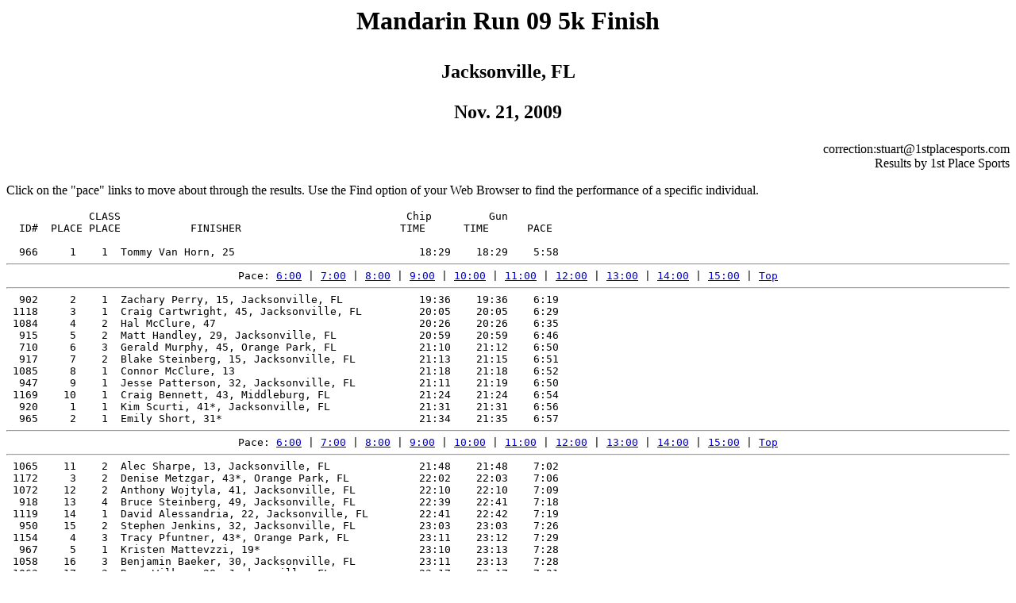

--- FILE ---
content_type: text/html
request_url: https://1stplacesports.com/man095kres.htm
body_size: 4621
content:
<HTML>
<HEAD>
<TITLE>Mandarin Run 09 5k Finish</TITLE>
</HEAD>
<BODY BGCOLOR=#FFFFFF>
<A NAME="0"></A>
<H1><P ALIGN=CENTER>Mandarin Run 09 5k Finish</P></H1>
<H2><P ALIGN=CENTER>Jacksonville, FL</P></H2>
<H2><P ALIGN=CENTER>Nov. 21, 2009</P></H2>
<P ALIGN=RIGHT>correction:stuart@1stplacesports.com<BR>Results by 1st Place Sports<P>
Click on the "pace" links to move about through the results.  Use the Find option of your Web Browser to find the performance of a specific individual.
<P><PRE>
             CLASS                                             Chip         Gun
  ID#  PLACE PLACE           FINISHER                         TIME      TIME      PACE

  966     1    1  Tommy Van Horn, 25                             18:29    18:29    5:58
<A NAME="6"></A><HR><CENTER>Pace: <A HREF="#6">6:00</A> | <A HREF="#7">7:00</A> | <A HREF="#8">8:00</A> | <A HREF="#9">9:00</A> | <A HREF="#10">10:00</A> | <A HREF="#11">11:00</A> | <A HREF="#12">12:00</A> | <A HREF="#13">13:00</A> | <A HREF="#14">14:00</A> | <A HREF="#15">15:00</A> | <A HREF=#0>Top</A></CENTER><HR>  902     2    1  Zachary Perry, 15, Jacksonville, FL            19:36    19:36    6:19
 1118     3    1  Craig Cartwright, 45, Jacksonville, FL         20:05    20:05    6:29
 1084     4    2  Hal McClure, 47                                20:26    20:26    6:35
  915     5    2  Matt Handley, 29, Jacksonville, FL             20:59    20:59    6:46
  710     6    3  Gerald Murphy, 45, Orange Park, FL             21:10    21:12    6:50
  917     7    2  Blake Steinberg, 15, Jacksonville, FL          21:13    21:15    6:51
 1085     8    1  Connor McClure, 13                             21:18    21:18    6:52
  947     9    1  Jesse Patterson, 32, Jacksonville, FL          21:11    21:19    6:50
 1169    10    1  Craig Bennett, 43, Middleburg, FL              21:24    21:24    6:54
  920     1    1  Kim Scurti, 41*, Jacksonville, FL              21:31    21:31    6:56
  965     2    1  Emily Short, 31*                               21:34    21:35    6:57
<A NAME="7"></A><HR><CENTER>Pace: <A HREF="#6">6:00</A> | <A HREF="#7">7:00</A> | <A HREF="#8">8:00</A> | <A HREF="#9">9:00</A> | <A HREF="#10">10:00</A> | <A HREF="#11">11:00</A> | <A HREF="#12">12:00</A> | <A HREF="#13">13:00</A> | <A HREF="#14">14:00</A> | <A HREF="#15">15:00</A> | <A HREF=#0>Top</A></CENTER><HR> 1065    11    2  Alec Sharpe, 13, Jacksonville, FL              21:48    21:48    7:02
 1172     3    2  Denise Metzgar, 43*, Orange Park, FL           22:02    22:03    7:06
 1072    12    2  Anthony Wojtyla, 41, Jacksonville, FL          22:10    22:10    7:09
  918    13    4  Bruce Steinberg, 49, Jacksonville, FL          22:39    22:41    7:18
 1119    14    1  David Alessandria, 22, Jacksonville, FL        22:41    22:42    7:19
  950    15    2  Stephen Jenkins, 32, Jacksonville, FL          23:03    23:03    7:26
 1154     4    3  Tracy Pfuntner, 43*, Orange Park, FL           23:11    23:12    7:29
  967     5    1  Kristen Mattevzzi, 19*                         23:10    23:13    7:28
 1058    16    3  Benjamin Baeker, 30, Jacksonville, FL          23:11    23:13    7:28
 1063    17    3  Ryan Wilkes, 28, Jacksonville, FL              23:17    23:17    7:31
  980     6    1  Christina Schultz, 13*                         23:21    23:21    7:32
  963    18    1  Ernest Lang, 62                                23:59    23:59    7:44
<A NAME="8"></A><HR><CENTER>Pace: <A HREF="#6">6:00</A> | <A HREF="#7">7:00</A> | <A HREF="#8">8:00</A> | <A HREF="#9">9:00</A> | <A HREF="#10">10:00</A> | <A HREF="#11">11:00</A> | <A HREF="#12">12:00</A> | <A HREF="#13">13:00</A> | <A HREF="#14">14:00</A> | <A HREF="#15">15:00</A> | <A HREF=#0>Top</A></CENTER><HR> 1064    19    2  Marshall Hall, 23, Jacksonville, FL            24:54    24:59    8:02
  991    20    4  Kohl Kaminski, 32                              24:57    25:01    8:03
 1114    21    4  Nathan Hege, 28, Jacksonville, FL              25:06    25:12    8:06
 1117     7    1  Tina Bradford, 48*, Jacksonville, FL           25:15    25:18    8:09
  709     8    1  Jessica Bishop, 28*, Jacksonville, FL          25:27    25:28    8:12
 1171    22    3  Jj Porter, 21, Jacksonville, FL                25:29    25:29    8:13
  913    23    3  Patrick Rohlin, 11, Jacksonville, FL           25:32    25:32    8:14
 1068    24    5  Brian Balkman, 31, Jacksonville, FL            25:41    25:43    8:17
  983    25    2  Ken Pedersen, 61                               25:44    25:46    8:18
  926     9    2  Sharon Opkins, 47*, St Johns, FL               26:03    26:03    8:24
  945    26    1  Bryan Dudones, 38, St Augustine, FL            25:59    26:07    8:23
  954    10    1  Melanie Peavy, 37*                             26:53    26:56    8:40
  905    11    1  Katherine Fjelstad, 54*, Jacksonville, FL      26:52    26:57    8:40
  982    27    6  Erik Pedersen, 31                              26:57    27:00    8:41
 1108    12    2  Naomi Ronek, 32*, Jacksonville, FL             27:02    27:03    8:43
 1109    28    2  Todd Ronek, 37, Jacksonville, FL               27:04    27:05    8:44
 1083    13    3  Alice Eng, 33*                                 27:08    27:14    8:45
  910    14    2  Danielle Hartless, 13*, Jacksonville, FL       27:17    27:20    8:48
 1156    15    4  Amy Bucci, 32*, Middleburg, FL                 27:19    27:21    8:49
  949    16    4  Danielle Smith, 43*, St Augustine, FL          27:21    27:23    8:49
  941    29    1  Bruce Reagan, 51, Jacksonville, FL             27:22    27:27    8:50
 1103    30    7  Andy Krisko, 30, Fairfield, OH                 27:38    27:40    8:55
  925    31    8  Randy Cygan, 34, St Augustine, FL              27:41    27:43    8:56
  924    32    9  Mike McFarland, 31, St Johns, FL               27:42    27:43    8:56
  971    17    2  Erin Mazel, 36*                                27:43    27:45    8:56
  946    18    5  Jennifer Patterson, 31*, Jacksonville, FL      27:37    27:46    8:54
<A NAME="9"></A><HR><CENTER>Pace: <A HREF="#6">6:00</A> | <A HREF="#7">7:00</A> | <A HREF="#8">8:00</A> | <A HREF="#9">9:00</A> | <A HREF="#10">10:00</A> | <A HREF="#11">11:00</A> | <A HREF="#12">12:00</A> | <A HREF="#13">13:00</A> | <A HREF="#14">14:00</A> | <A HREF="#15">15:00</A> | <A HREF=#0>Top</A></CENTER><HR>  972    19    1  Kathleen Clouse, 61*                           27:55    27:57    9:00
 1112    33    2  Carlos Velasquez, 53, Jacksonville, FL         28:12    28:15    9:06
  951    20    1  Meghan Brunnet, 22*, Portage, PA               28:15    28:18    9:07
 1051    21    2  Susan Roche, 54*, Jacksonville, FL             28:22    28:22    9:09
  935    22    2  Shelby Faulkner, 26*, Jacksonville, FL         28:15    28:24    9:07
 1160    23    3  Stacy Getz, 39*, Orange Park, FL               28:22    28:24    9:09
 1076    34    3  Charles Wilson Jr, 41, Jacksonville, FL        28:24    28:30    9:10
  923    35    4  Ray Williams, 43, Jacksonville, FL             28:32    28:36    9:12
  927    24    5  Traci Akers, 40*, Jacksonville, FL             29:12    29:14    9:25
  933    25    6  Kathrun Bender, 31*, St Johns, FL              29:14    29:19    9:26
  990    26    3  Kiana Brown, 26*                               29:20    29:25    9:28
  320    27    1  Donna Rettini, 58*, Jacksonville, FL           29:32    29:34    9:32
  934    28    4  Jessica Landkrohn, 27*, Jacksonville, FL       29:30    29:39    9:31
  956    36    1  Arthur Mosley, 56                              29:30    29:40    9:31
  955    29    3  Pat Calhoun, 46*                               29:40    29:40    9:34
  916    30    6  Karen Trower, 43*, St Marys, GA                29:36    29:42    9:33
 1115    31    5  Lauren Hege, 28*, Jacksonville, FL             29:41    29:46    9:34
 1157    32    7  Erin Finklea, 30*, Herndon, VA                 29:43    29:49    9:35
  939    37    5  David Weisblatt, 41, St Johns, FL              29:48    29:50    9:37
  986    33    8  Susan Heekin, 34*                              30:00    30:06    9:40
 1060    34    3  Kylee Lewis, 11*, Jacksonville, FL             30:08    30:09    9:43
  711    38   10  Edward Garner, 30, Jacksonville, FL            30:14    30:14    9:45
  993    35    2  Stacie Bellino, 23*                            30:13    30:18    9:45
 1155    39    6  Bill Buffington, 44, Jacksonville, FL          30:16    30:20    9:46
 1077    36    4  Lisa Terry, 48*, Jacksonville, FL              30:18    30:24    9:46
  985    37    7  Susan Thieman, 44*                             30:32    30:35    9:51
 1163    38    8  Kathleen Hill, 43*, Orange Park, FL            30:33    30:36    9:51
 1116    39    5  Danielle Schreiber, 49*, St Augustine, FL      30:53    30:55    9:58
<A NAME="10"></A><HR><CENTER>Pace: <A HREF="#6">6:00</A> | <A HREF="#7">7:00</A> | <A HREF="#8">8:00</A> | <A HREF="#9">9:00</A> | <A HREF="#10">10:00</A> | <A HREF="#11">11:00</A> | <A HREF="#12">12:00</A> | <A HREF="#13">13:00</A> | <A HREF="#14">14:00</A> | <A HREF="#15">15:00</A> | <A HREF=#0>Top</A></CENTER><HR> 1071    40    5  Tony Bland, 28, Jacksonville, FL               31:30    31:36   10:10
  984    41    4  Jackson Seagraves, 7                           31:47    31:49   10:15
 1153    40    2  Chelsea Jackson, 17*, Fleming Island, FL       31:48    31:54   10:15
  921    42    3  Randy Rhoden, 61, Jacksonville, FL             31:51    31:55   10:16
 1075    41    6  Christine Vaughn, 28*, Jacksonville, FL        31:53    32:01   10:17
  940    42    7  Jamie Meert, 28*, Jacksonville, FL             31:53    32:01   10:17
 1110    43    8  Emily Hill, 28*, Jacksonville, FL              32:02    32:10   10:20
 1122    44    4  Jocelynn Becksmith, 35*                        32:37    32:46   10:31
 1113    45    9  Karla Velasquez, 26*, Jax Bch, FL              32:43    32:46   10:33
 1074    46    3  Alyssa Halliday, 24*, Jacksonville, FL         32:46    32:48   10:34
  987    47    9  Alexis Allen, 34*                              32:48    32:52   10:35
 1151    43    7  Bernard Cosalan, 42, Jacksonville, FL          33:01    33:07   10:39
  906    44   11  Roosevelt Marell, 33, Jacksonville, FL         33:16    33:21   10:44
  988    48   10  Jamie Jezik, 33*                               33:27    33:32   10:47
  914    49   10  Jaquelyn Davoli, 29*, Jacksonville, FL         33:31    33:34   10:48
  908    50    5  Maria Noble, 37*, Jacksonville, FL             33:33    33:37   10:49
  948    51    9  Beth Parvin, 43*, Jacksonville, FL             33:48    33:54   10:54
 1070    45   12  Matt Joyce, 34, Jacksonville, FL               33:50    33:57   10:55
<A NAME="11"></A><HR><CENTER>Pace: <A HREF="#6">6:00</A> | <A HREF="#7">7:00</A> | <A HREF="#8">8:00</A> | <A HREF="#9">9:00</A> | <A HREF="#10">10:00</A> | <A HREF="#11">11:00</A> | <A HREF="#12">12:00</A> | <A HREF="#13">13:00</A> | <A HREF="#14">14:00</A> | <A HREF="#15">15:00</A> | <A HREF=#0>Top</A></CENTER><HR> 1162    52    3  Danielle Fleming, 18*, Orange Park, FL         34:11    34:17   11:01
 1161    46    3  David Fleming, 52, Orange Park, FL             34:11    34:17   11:02
  952    53   11  Terri Wilson, 25*                              34:26    34:34   11:06
 1167    54    4  Emilia Dahlman, 7*, Keystone Heights, FL       34:40    34:52   11:11
 1053    47    4  Jose Ocana, 51, Yulee, FL                      34:45    34:55   11:12
  909    55    2  Renee Rhoden, 60*, Jacksonville, FL            34:52    34:56   11:15
 1059    56    5  Lucy Lewis, 9*, Jacksonville, FL               35:04    35:05   11:19
  911    57    4  Alisha Rowe, 21*, Jacksonville, FL             35:31    35:39   11:27
 1062    58   12  Shawn Wilkes, 26*, Jacksonville, FL            35:36    35:40   11:29
  953    59   13  Jordan Newman, 25*                             36:04    36:12   11:38
 1054    60   10  Kathy Auton, 44*, Bryceville, FL               36:40    36:44   11:49
 1056    61   11  Melinda Bartelt, 32*, Yulee, FL                36:50    37:00   11:53
 1082    62    6  Ally Beccaccio, 11*, Jacksonville, FL          37:00    37:05   11:56
 1081    63   11  Kelly Beccaccio, 41*, Jacksonville, FL         37:01    37:06   11:56
 1164    64    6  Kristen Earley, 48*, Wells Tannery, PA         37:00    37:06   11:56
<A NAME="12"></A><HR><CENTER>Pace: <A HREF="#6">6:00</A> | <A HREF="#7">7:00</A> | <A HREF="#8">8:00</A> | <A HREF="#9">9:00</A> | <A HREF="#10">10:00</A> | <A HREF="#11">11:00</A> | <A HREF="#12">12:00</A> | <A HREF="#13">13:00</A> | <A HREF="#14">14:00</A> | <A HREF="#15">15:00</A> | <A HREF=#0>Top</A></CENTER><HR>  970    48    8  Ken Jordan, 44                                 37:42    37:48   12:09
  944    65   14  Monica Calhoun, 29*, Jacksonville, FL          37:40    37:50   12:09
  943    49    4  Daniel Calhoun, 21, Jacksonville, FL           37:40    37:51   12:09
  969    66    5  Sarah Hall, 22*                                37:46    37:52   12:11
  912    50    5  Bill Krause, 53, Jacksonville, FL              37:50    37:53   12:12
  928    67   15  Melissa Daniel, 25*, Jacksonville, FL          38:02    38:11   12:16
  929    68   16  Jenny Boettger, 25*, Jacksonville, FL          38:08    38:16   12:18
  973    69    6  Traci Goetz, 38*                               38:45    38:49   12:30
 1073    51    5  Wayne Golliday, 49, St Marys, GA               38:45    38:51   12:30
 1174    52       #1174                                          39:05    39:12   12:36
  932    70    3  Terry Hunt, 50*, Jacksonville, FL              39:22    39:25   12:42
  907    71   12  Chenee Marell, 30*, Jacksonville, FL           39:43    39:48   12:49
  937    53    6  Albert Lumanlan, 49, Jacksonville, FL          39:49    39:58   12:50
 1170    72    7  Lynn Thomas, 47*, Green Cove Sprngs, FL        39:55    40:03   12:52
<A NAME="13"></A><HR><CENTER>Pace: <A HREF="#6">6:00</A> | <A HREF="#7">7:00</A> | <A HREF="#8">8:00</A> | <A HREF="#9">9:00</A> | <A HREF="#10">10:00</A> | <A HREF="#11">11:00</A> | <A HREF="#12">12:00</A> | <A HREF="#13">13:00</A> | <A HREF="#14">14:00</A> | <A HREF="#15">15:00</A> | <A HREF=#0>Top</A></CENTER><HR>  979    73   13  Theresa Hanson, 30*                            40:13    40:21   12:58
 1052    54    6  Chris Schappals, 51, Jacksonville, FL          40:34    40:43   13:05
  992    55    4  John Caruso, 60                                40:45    40:51   13:08
 1152    74   12  Peggy Moore, 43*, Middleburg, FL               41:08    41:19   13:16
 1069    75   14  Meisha Joyce, 32*, Jacksonville, FL            42:11    42:17   13:36
 1111    76    7  Lisa Barika, 39*, Jax Bch, FL                  42:25    42:31   13:41
 1173    77    7  Hanna Davis, 6*, Middleburg, FL                42:37    42:49   13:45
  975    78    8  Leslie Strandgard, 9*                          42:39    42:50   13:45
<A NAME="14"></A><HR><CENTER>Pace: <A HREF="#6">6:00</A> | <A HREF="#7">7:00</A> | <A HREF="#8">8:00</A> | <A HREF="#9">9:00</A> | <A HREF="#10">10:00</A> | <A HREF="#11">11:00</A> | <A HREF="#12">12:00</A> | <A HREF="#13">13:00</A> | <A HREF="#14">14:00</A> | <A HREF="#15">15:00</A> | <A HREF=#0>Top</A></CENTER><HR>  974    56    5  James Strandgard, 6                            43:16    43:26   13:57
  976    79    8  Karina Strandgard, 38*                         43:16    43:26   13:57
  968    57   13  Chris Kiernan, 31                              43:33    43:42   14:03
  930    58    1  Joe Connolly, 85, Jacksonville, FL             43:52    44:01   14:09
  964    59    3  Richard Hillyard, 38                           44:35    44:39   14:23
 1061    80    9  Kristen Brainard, 8*, Jacksonville, FL         44:41    44:42   14:25
  977    60    5  Dennis Hanson, 63                              44:45    44:53   14:26
  978    81   17  Jenelle Montesinos, 28*                        44:53    45:00   14:29
 1159    82   18  Tiffany Bowen, 29*, Middleburg, FL             46:14    46:16   14:55
<A NAME="15"></A><HR><CENTER>Pace: <A HREF="#6">6:00</A> | <A HREF="#7">7:00</A> | <A HREF="#8">8:00</A> | <A HREF="#9">9:00</A> | <A HREF="#10">10:00</A> | <A HREF="#11">11:00</A> | <A HREF="#12">12:00</A> | <A HREF="#13">13:00</A> | <A HREF="#14">14:00</A> | <A HREF="#15">15:00</A> | <A HREF=#0>Top</A></CENTER><HR>  961    61    3  Luke Fournier, 15                              48:45    48:49   15:44
<A NAME="16"></A><HR><CENTER>Pace: <A HREF="#6">6:00</A> | <A HREF="#7">7:00</A> | <A HREF="#8">8:00</A> | <A HREF="#9">9:00</A> | <A HREF="#10">10:00</A> | <A HREF="#11">11:00</A> | <A HREF="#12">12:00</A> | <A HREF="#13">13:00</A> | <A HREF="#14">14:00</A> | <A HREF="#15">15:00</A> | <A HREF=#0>Top</A></CENTER><HR> 1055    62   14  Cedric Arline, 32, Yulee, FL                   49:25    49:35   15:56
  931    83    4  Elizabeth Newcomb, 17*, Jacksonville, FL       49:55    49:59   16:06
* indicates females
1 finishers among Males (no age given)
5 finishers among Men 3 - 13
3 finishers among Men 14 - 19
4 finishers among Men 20 - 24
5 finishers among Men 25 - 29
14 finishers among Men 30 - 34
3 finishers among Men 35 - 39
8 finishers among Men 40 - 44
6 finishers among Men 45 - 49
6 finishers among Men 50 - 54
1 finishers among Men 55 - 59
5 finishers among Men 60 - 64
1 finishers among Men 75 & Up
9 finishers among Women 3 - 13
4 finishers among Women 14 - 19
5 finishers among Women 20 - 24
18 finishers among Women 25 - 29
14 finishers among Women 30 - 34
8 finishers among Women 35 - 39
12 finishers among Women 40 - 44
7 finishers among Women 45 - 49
3 finishers among Women 50 - 54
1 finishers among Women 55 - 59
2 finishers among Women 60 - 64
62 male finishers
83 female finishers
145 total finishers

</PRE>
<p>Return to <A HREF = index.html>home page.</A>
</BODY>
</HTML>
